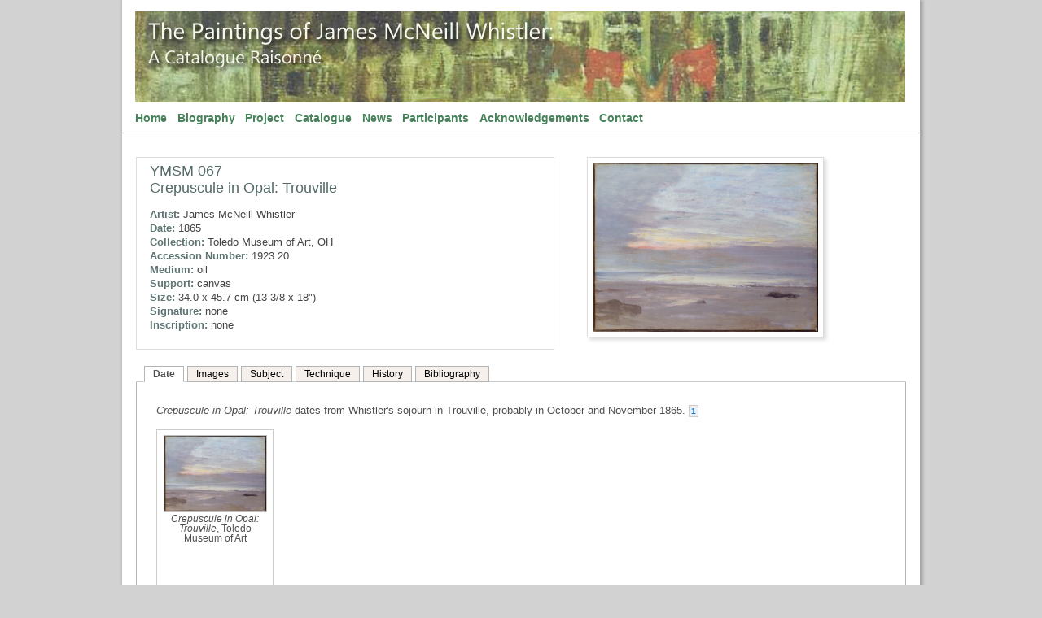

--- FILE ---
content_type: text/html; charset=UTF-8
request_url: https://whistlerpaintings.gla.ac.uk/catalogue/exhibitions/display/?eid=&mid=y067&xml=dat
body_size: 2804
content:

<!doctype html>
<html lang="en-GB">
<head>
  <meta name="viewport" content="width=device-width, initial-scale=1.0, maximum-scale=1.0, user-scalable=0"/>
  <meta charset="UTF-8">
  <title>Whistler Paintings :: Management Pages - Exhibitions Search</title>
  <meta name="Description" content="" />
  <meta name="Keywords" content="" />
  <link rel="stylesheet" type="text/css" href="../../../css/style.css" media="screen">
  <!--[if lt IE 9]>
    <link rel="stylesheet" type="text/css" href="../../../css/ie.css" media="screen">
  <![endif]-->
  <script type='text/javascript' src='https://ajax.googleapis.com/ajax/libs/jquery/1.4.2/jquery.min.js'></script>
  <script type="text/javascript" src="../../../js/main.js"></script>
  <script type="text/javascript" src="../../../js/script.js"></script>
  </head>

<body>

<div id="pageWrapper">

  <div id="masthead">
  
    <div class='flexslider'>
      <img src="../../../images/webpages/banner.jpg" width="946" height="112" alt="Detail from The Canal, Amsterdam, 1889, James McNeill Whistler, The Hunterian, University of Glasgow">
    </div>

    <div id="nav">
      <ul>
        <li class=""><a href="../../../">Home</a></li>
<li class=""><a href="../../../biog/">Biography</a></li>
<li class=""><a href="../../../project/">Project</a></li>
<li class=""><a href="../../../catalogue/">Catalogue</a></li>
<li class=""><a href="../../../news/">News</a></li>
<li class=""><a href="../../../participants/">Participants</a></li>
<li class=""><a href="../../../acknowledgements/">Acknowledgements</a></li>
<li class=""><a href="../../../contact/">Contact</a></li>
      </ul>
    </div>

    <div class="top-mobile-nav-container">
      <select class="menu dropdown-menu">
        <option value="" class="blank">menu</option>
                  <option value="../../../">Home</option>
                  <option value="../../../biog/">Biography</option>
                  <option value="../../../project/">Project</option>
                  <option value="../../../catalogue/">Catalogue</option>
                  <option value="../../../news/">News</option>
                  <option value="../../../participants/">Participants</option>
                  <option value="../../../acknowledgements/">Acknowledgements</option>
                  <option value="../../../contact/">Contact</option>
              </select>
    </div>

    <script src="../../../js/ww.js"></script>

  </div> <!-- end of #masthead -->

  <hr>

  <div class="container">

    <div class="homeText"> 

<p>&#160;</p>
<div id="textWrapper">

<div id="fullwidth">

<div class="row"><div class="metadata"><h3 class="cat" >YMSM 067<br>Crepuscule in Opal: Trouville</h2><p><div xmlns:tei="http://www.tei-c.org/ns/1.0" class="xmltext">
        <span class="meta"><span class="tag">Artist:</span> James McNeill Whistler</span><br>
        <span class="meta"><span class="tag">Date:</span> 1865</span><br>
        <span class="meta"><span class="tag">Collection:</span> Toledo Museum of Art, OH</span><br>
        <span class="meta"><span class="tag">Accession Number:</span> 1923.20</span><br>
        <span class="meta"><span class="tag">Medium:</span> oil</span><br>
        <span class="meta"><span class="tag">Support:</span> canvas</span><br>
        <span class="meta"><span class="tag">Size:</span> 34.0 x 45.7 cm (13 3/8 x 18")</span><br>
        <span class="meta"><span class="tag">Signature:</span> none</span><br>
        <span class="meta"><span class="tag">Inscription:</span> none</span><br>
    </div>
</p></div><div class="headerimage"><a href="../../../catalogue/image/?imageid=y067_001&amp;mid=y067&amp;eid=&amp;xml=dat"><img src="../../../images/800/y067_001.jpg" alt="Crepuscule in Opal: Trouville" class="icon" /></a></div></div><div style="clear:both;"/><ul id="tabnav"><li><a class="active" title="Date" href="./?mid=y067&amp;xml=dat">Date</a></li><li><a title="Images" href="./?eid=&amp;mid=y067&amp;xml=img">Images</a></li><li><a title="Subject" href="./?eid=&amp;mid=y067&amp;xml=sub">Subject</a></li><li><a title="Technique" href="./?eid=&amp;mid=y067&amp;xml=tec">Technique</a></li><li><a title="History" href="./?eid=&amp;mid=y067&amp;xml=his">History</a></li><li><a title="Bibliography" href="./?eid=&amp;mid=y067&amp;xml=bib">Bibliography</a></li></ul></div><div class="xml"><div class="xmltext">
        <p>
            <i>Crepuscule in Opal: Trouville</i> dates from Whistler's sojourn in Trouville, probably in October and November 1865.  <a class="location" href="#y067arh-back" name="y067arh" rev="
                
                    YMSM 1980 [more]
                    
                    Young, Andrew McLaren, Margaret F. MacDonald, Robin Spencer, and Hamish Miles, The Paintings of James McNeill Whistler, New Haven and London, 1980
                 (cat. no. 67).">1</a> 
        </p>
        <div class="imgbox">
<a href="../../../catalogue/image/?imageid=y067_001&amp;eid=&amp;mid=y067&amp;xml=dat"><img class="border" src="../../../images/125/y067_001.jpg" alt="
                Crepuscule in Opal: Trouville, Toledo Museum of Art" title="View a larger version of this image" onerror="this.src='../../../images/graphics/noimage113.jpg'"></a><br>
            
            
                <i>Crepuscule in Opal: Trouville</i>, Toledo Museum of Art
        </div>
        <p>Whistler wrote to 
                <a href="../../biog/?nid=IoniL&amp;eid=&amp;mid=y067&amp;xml=dat" title="Link to biography">Lucas (Luke) Alexander Ionides</a> (1837-1924) on 26 October 1865, 'My pictures I think you will like very much - The Sea is splendid at this moment but I am anxious to get back.' <a class="location" href="#y067kkk-back" name="y067kkk" rev="GUW #11311.">2</a> In the following year, Whistler deposited several 'Sea views' with 
                <a href="../../biog/?nid=RossDG&amp;eid=&amp;mid=y067&amp;xml=dat" title="Link to biography">Dante Gabriel Rossetti</a> (1828-1882) during his absence in Valparaiso, leaving 
                <a href="../../biog/?nid=HiffJ&amp;eid=&amp;mid=y067&amp;xml=dat" title="Link to biography">Joanna Hiffernan</a> (b. ca 1843-d.1886) with authority to sell or pawn them as needed. <a class="location" href="#y067jsj-back" name="y067jsj" rev="J. Hiffernan to J. A. Rose, 14 May 1866, GUW #11484.">3</a> 
        </p>
    </div><div class="notes">
<h3>Notes:</h3>
<p><b><a class="back" href="#y067arh" name="y067arh-back" title="Return to reference in text">1</a></b>: 
                YMSM 1980 <a href="index.php?mid=y067&amp;xml=bib#YMSM1980" title="See further details in 'Bibliography'">[more]</a>
                     (cat. no. 67).</p>
<p><b><a class="back" href="#y067kkk" name="y067kkk-back" title="Return to reference in text">2</a></b>: GUW <a href="http://www.whistler.arts.gla.ac.uk/correspondence/recno/display/?cid=11311" title="Link to this document on the Whistler Correspondence website">#11311</a>.</p>
<p><b><a class="back" href="#y067jsj" name="y067jsj-back" title="Return to reference in text">3</a></b>: J. Hiffernan to J. A. Rose, 14 May 1866, GUW <a href="http://www.whistler.arts.gla.ac.uk/correspondence/recno/display/?cid=11484" title="Link to this document on the Whistler Correspondence website">#11484</a>.</p>
</div>
</div><p style="text-align:right;">Last updated: 1st December 2020 by Margaret</p>
</div><!-- end of fullwidth -->

</div><!-- end of textWrapper -->

<p>&#160;</p>
    </div> <!-- end of .homeText -->

    <p>&nbsp;</p>

  </div> <!-- end of .container -->

  <hr>

  <div id="footer">

    <p style="margin-left: 14px;"><a href="http://www.gla.ac.uk/"><img alt="University of Glasgow" src="../../../images/graphics/gulogo_small.png"></a> &#160; <a href="http://www.leverhulme.ac.uk/"><img alt="The Leverhulme Trust" src="../../../images/graphics/leverhulme.png"></a> &#160; <img alt="Lunder Foundation" src="../../../images/graphics/lunder.png"> &#160; &#160; &#160; &#160; &#160; &#160; &#160; <a href="https://jmcnwhistler.wordpress.com/"><img alt="Whistler Blog" title="Link to Whistler Blog" src="../../../images/graphics/blog.jpg"></a></p>

    <div id="footerNav">
      <ul>
        <li><a href="../../../">Home</a></li>
        <li><a href="../../../biog/">Biography</a></li>
        <li><a href="../../../project/">Project</a></li>
        <li><a href="../../../resources/">Resources</a></li>
        <li><a href="../../../news/">News</a></li>
        <li><a href="../../../participants/">Participants</a></li>
        <li><a href="../../../contact/">Contact</a></li>
		<li><a href="../../../acknowledgements/">Acknowledgements</a></li>
        <li><a href="../../../manage/" title="Management pages - password restricted">Management</a></li>
      </ul>
    </div>

    <div class="clear"></div>

  </div> <!--end of #footer -->

</div><!-- end of #pageWrapper -->

</body>
</html>



--- FILE ---
content_type: text/css
request_url: https://whistlerpaintings.gla.ac.uk/css/style.css
body_size: 5081
content:
/* ============================================================
* Filename: style.css
* Web site: Whistler Paintings
* Description: CSS for dynamic content (database, XML)
* Author: Graeme Cannon
============================================================*/

html {
  overflow-y: scroll;
  margin: 0;
  padding: 0;
  border: 0;
  font-size: 100%;
  font: inherit;
  vertical-align: baseline;
}

body, div, span, applet, object, iframe, h1, h2, h3, h4, h5, h6, p, blockquote, pre, a, abbr, acronym, address, big, cite, code, del, dfn, em, img, ins, kbd, q, s, samp, small, strike, strong, sub, sup, tt, var, b, u, i, center, dl, dt, dd, ol, ul, li, fieldset, form, label, legend, table, caption, tbody, tfoot, thead, tr, th, td, article, aside, canvas, details, embed, figure, figcaption, footer, header, hgroup, menu, nav, output, ruby, section, summary, time, mark, audio, video {
  margin: 0;
  padding: 0;
  border: 0;
  font-size: 100%;
  font: inherit;
  vertical-align: baseline;
}

article, aside, details, figcaption, figure, footer, header, hgroup, menu, nav, section {
  display: block;
}

table	{
  border-collapse: collapse;
  border-top: 1px solid rgb(220,220,220);
  border-left: 1px solid rgb(220,220,220);
  margin: 10px 0px 10px 0px;
}
 
th, td	{
  padding: 4px;
  border-bottom: 1px solid rgb(220,220,220);
  border-right: 1px solid rgb(220,220,220);
  vertical-align: top;
}

th {
  font-weight: bold;
}

/* #Structure
================================================== */

body {
  font-size: 80%;
  font-family: verdana, arial, Helvetica, sans-serif;
  color: #444;
  background-color: rgb(210,210,210);
/* 
  -webkit-font-smoothing: antialiased; 
  -webkit-text-size-adjust: 100%;
  -webkit-background-size: cover; 
  -moz-background-size: cover;
  -o-background-size: cover;
  background-size: cover;*/
}

#pageWrapper {
  background-color: #fff;
  max-width: 980px;
  margin: 0 auto;
  -moz-box-shadow:    2px 2px 3px 2px rgba(0,0,0,0.2);
  -webkit-box-shadow: 2px 2px 3px 2px rgba(0,0,0,0.2);
  box-shadow:         2px 2px 3px 2px rgba(0,0,0,0.2);
  margin-bottom: 40px;
}

.container {
  padding: 17px;
  background-color: #fff;
  overflow-y: auto;
  overflow-x: hidden;
}

#masthead {
  margin: 0;
  padding: 14px 16px 0 16px;
}

#textWrapper {
  padding: 0 0 0 0px;
  margin-top: -20px;
}

#textleft {
  margin: 10px 10px 10px 0px;
  padding: 0 6px 0 6px;
  float: left;
  width: 67%;
}

#imageright {
  margin: 60px 0 0 10px;
  padding: 0;
  float: left;
  width: 28%;
}

.butterfly {
  width: 67%;
  margin: 40px 0 0 0;
}

div.metadata {
  display: block;
  float: left;
  width: 500px;
  vertical-align: top;
  border: 1px solid #ddd;
  padding: 6px;
  margin: 0 10px 20px 0;
}

div.metadata h3 {
  display: block;
  padding: 0;
  margin: 0 10px 10px 10px;
}

div.headerimage {
  display: block;
  width: auto;
  height: 208px;
  float: left;
  margin: 0px 0px 10px 30px;
  padding: 6px;
  border: 1px solid rgb(220,220,220);
  box-shadow: 3px 3px 5px rgba(0, 0, 0, 0.15);
  -moz-box-shadow: 3px 3px 5px rgba(0, 0, 0, 0.15);
  -webkit-box-shadow: 3px 3px 5px rgba(0, 0, 0, 0.15);
}

div.toolbar {
  margin: 0;
  padding: 0;
}

span.meta {
  display: inline-block;
  margin-bottom: 2px;
}

span.tag {
  color: rgb(94,116,114);
  font-weight: bold;
}

td.tag {
  color: rgb(140,140,140);
  font-weight: bold;
}

div.acknowledgebox {
  text-align: center;
  margin: 5px 8px 5px 0px;
  padding: 6px 3px 3px 3px;
  float: left;
  width: 200px;
  height: 150px;
  overflow: hidden;
  border: 1px solid #ccc;
}

/*/////////////////
//// BIOGRAPHY ////
/////////////////*/

div.header {
  display: block;
  margin: 2px 0px 16px 0px;
  padding: 0;
}

div.header {
  display: block;
  margin: 2px 0px 16px 0px;
  padding: 0;
}

div.header {
  display: block;
  margin: 2px 0px 16px 0px;
  padding: 0;
}

/*////////////
//// NEWS ////
////////////*/

#newsbox {
  float: left;
  margin: 10px 0px 10px 0px;
  padding: 10px 10px 20px 10px;
  width: 254px;
  overflow: hidden;
  border: 1px solid #ddd;
  background-color: rgb(255,255,255);
  box-shadow: 3px 3px 5px rgba(0, 0, 0, 0.15);
  -moz-box-shadow: 3px 3px 5px rgba(0, 0, 0, 0.15);
  -webkit-box-shadow: 3px 3px 5px rgba(0, 0, 0, 0.15);
}

span.newsdate {
  display: block;
  margin: 4px 0 5px 0;
  color: rgb(100,100,100);
  font-size: 0.85em;
}

div.newsitem {
  margin-bottom: 26px;
}

h3.news {
  margin: 0 0 4px 0;
  padding: 0;
/*  font-family: 'Times New Roman', Times, serif;*/
  font-size: 1.2em;
  font-weight: bold;
  display: block;
  word-spacing: 0.03em;
  color: rgb(70,130,90);
 /* color: rgb(160,60,80);*/
  letter-spacing: 0.04em;
}

h4.newstitle {
  margin: 0;
  padding-top: 4px;
  border-top: 1px solid #ccc;
}

h4.newstitle a {
  text-decoration: none;
  font-size: 0.8em;
  font-weight: 600;
  color: rgb(70,130,90);
  padding: 0;
  -webkit-transition-duration: 0.25s;
  -moz-transition-duration: 0.25s;
  -o-transition-duration: 0.25s;
  transition-duration: 0.25s;
}

h4.newstitle a:hover, h4.newstitle a:focus, h4.newstitle a:active {
  color: #9ac13b;
}

.indent {
  display: block;
  margin-left: 2.0em;
}

/*//////////////////
//// THUMBNAILS ////
//////////////////*/

div.thumblist {
  display: block;
  width: 100%;
  margin-bottom: 18px;
}

div.thumb {
  background-color: #fff;
  text-align: center;
  color: rgb(80,80,80);
  font-size: 0.9em;
  margin: 5px 8px 5px 0px;
  padding: 6px 3px 3px 3px;
  float: left;
  width: 135px;
  height: 220px;
  overflow: hidden;
  border: 1px solid #ccc;
}

img.thumb {
  border: 1px solid rgb(170, 170, 170);
  margin-left: 10px;
  margin-top: 6px;
  margin-bottom: 6px;
} 

span.thumbtext {
  display: block;
  height: 76px;
}

img.border {
  border: 1px solid rgb(190, 190, 190);
}

div.icon {
  background-color: #fff;
  text-align: center;
  color: #737373;
  font-size: 1.0em;
  margin: 5px 7px 5px 0px;
  padding: 6px 3px 3px 3px;
  float: left;
  width: 131px;
  height: 208px;
  overflow: hidden;
  border: 1px solid #ccc;
}

div.icon img {
  border: 1px solid rgb(160, 160, 160);
}

/*////////////////
//// IMAGEBOX ////
/////////////// */

div.imagebox {
  background-color: #fff;
  text-align: left;
  margin: 5px 8px 5px 0px;
  padding: 4px;
  float: left;
  width: 200px;
  height: 150px;
  overflow: hidden;
  border: 1px solid #ccc;
}

div.imgbox {
  display: block;
  float: left;
  background-color: #fff;
  text-align: center;
  color: rgb(80,80,80);
  font-size: 0.9em;
  margin: 5px 8px 5px 0px;
  padding: 6px 3px 3px 3px;
  width: 136px;
  height: 220px;
  overflow: hidden;
  border: 1px solid #ccc;
}

div.img80 {
  display: block;
  width: 62px;
  float: left;
  height: 62px;
/* border: 1px solid #ccc; */
}

div.imgtext {
  display: block;
  float: left;
  width: 120px;
  margin: 0px 3px 3px 0px;
  padding: 0px 3px 3px 5px;
}

div.msg {
  display: block;
  margin: 10px 3px 60px 0px;
  padding: 0px 3px 3px 5px;
  color: rgb(90,170,90);
}

/* NOTES */

div.notes {
  display: block;
  font-size: 1.0em;
  margin: 22px 0 0 0;
  padding: 10px 6px 14px 6px;
  width: 70%;
  border: 1px solid rgb(210, 210, 210);
  background-color: rgb(252, 251, 250);
}

/* LOCATION */
a.location:link, a.location:visited {
  font-family: verdana, arial, helvetica, sans-serif;
  border: 1px solid #ccc;
  padding: 1px 2px 1px 2px;
  margin: 0px 3px 0px 0px;
  font-size: 0.8em;
  font-weight: bold;
  background-color: rgb(240,240,240);
}

a.location:hover, a.location:active {	
  text-decoration: none;
  background-color: yellow;
  border: 1px solid #ccc;
}

/* TOOLTIP - JQuery - version without links */

.tooltip {
  display: none;
  position: absolute;
  border: 1px solid #333;
  background-color: rgb(255,255,220);
  padding: 2px 6px;
  width: 200px;
}


/* #Typography
================================================== */

h2, h3, h4, h5, h6 {
  color: rgb(84,106,104);
  font-weight: normal;
}

h1 a, h2 a, h3 a, h4 a, h5 a, h6 a {
  font-weight: inherit;
}

h1 {
  font-family: 'Times New Roman', Times, serif;
  font-size: 2.35em;
  margin-bottom: 4px;
  display: block;
  padding-top: 10px;
  word-spacing: 0.03em;
  color: rgb(160,60,80);
  letter-spacing: 0.04em;
}

#masthead h1 {
  display: block;
  padding: 12px 0 6px 0;
}

h2 {
  font-size: 1.6em;
  margin: 1px 0 14px 0;
}

h3 {
  display: block;
  font-size: 1.4em;
  margin: 0 0 16px 0;
  padding-top: 6px;
}

h4 {
  display: block;
  font-size: 1.2em;
  font-weight: bold;
  padding: 10px 0 10px 0;
}

h5 {
  font-size: 1.2em;
  margin-bottom: 8px;
}

h6 {
  font-size: 1.0em;
  font-weight: 600;
  margin-bottom: 6px;
}

p img {
  margin: 0;
}

p.bread {
  display: block;
  width: 95%;
  padding: 0 0 20px 0px;
  line-height: 1.3;
}

em {
  font-style: italic;
}

i {
  font-style: italic;
}

strong {
  font-weight: bold;
  color: #333;
}

b {
  font-weight: bold;
}

small {
  font-size: 80%;
}

blockquote {
  margin: 0 0 20px 0;
  padding: 2px 0 0 20px;
}

blockquote p {
  margin: 0;
  padding: 0;
}

hr {
  border: solid rgb(210,210,210);
  border-width: 1px 0 0;
  clear: both;
  margin: 10px 0 10px;
  height: 0;
  margin: 0;
  padding: 0; 
}

/* #Links
================================================== */

a, a:visited {
  color: rgb(0,120,220);
  text-decoration: none;
  outline: 0;
}

a:hover, a:focus {
  text-decoration: underline;
}

p a, p a:visited {
  line-height: inherit;
}

a.active {
color: rgb(124,163,29);
font-weight: bold;
}

/* #Lists
================================================== */

ul, ol {
  margin-bottom: 10px;
}

ul.slides {
  list-style: none;
}

ul.slides li {
  display: none;
  list-style: none;
  margin: 0 0 0 0;
  padding: 0 0 0 0;
}

ul.flex-direction-nav li {
  visibility: hidden;
  display: none;
  list-style: none;
  margin: 0 0 0 0;
  padding: 0 0 0 0;
}

ul {
  margin-top: 0px;
  margin-left: 30px;
}

ul li {
  display: list-item;
  line-height: 1.45em;
  list-style: disc;
  margin: 0 0 0 0;
  padding: 0 0 0 0;
}

ul li li {
  font-size: 1em;
}

ol {
  list-style: decimal;
}

ol, ul.square, ul.circle, ul.disc {
  margin-left: 30px;
}

ul.square {
  list-style: square outside;
}

ul.circle {
  list-style: circle outside;
}

ul.disc {
  list-style: disc outside;
}

ul ul, ul ol, ol ol, ol ul {
  margin: 4px 0 5px 30px; font-size: 90%;
}

ul ul li, ul ol li, ol ol li, ol ul li {
  margin-bottom: 6px;
}

li {
  margin-bottom: 12px;
}

ul.large li {
  line-height: 21px;
}

li p {
  line-height: 21px;
}

fieldset {
  margin: 10px 2px 14px 2px;
  padding: 6px;
  border: 1px solid #BCBCBC;
}

legend {
  font-family: verdana, arial, helvetica, sans-serif;
  font-size: 0.8em;
  font-weight: 100;
  color: rgb(140,140,140);
  margin-left: 10px;
}

fieldset h3 {
  margin: 8px 0px 6px 0px;
  padding: 0;
}

fieldset p {
  margin: 0px 0px 4px 0px;
  padding: 0px;
}

/* #Forms
================================================== */

form {
  margin-bottom: 20px;
}

select {
  padding: 0;
}

input[type="text"]:focus, input[type="password"]:focus, input[type="email"]:focus, textarea:focus {
  border: 1px solid #aaa;
  color: #444;
  -moz-box-shadow: 0 0 3px rgba(0,0,0,.2);
  -webkit-box-shadow: 0 0 3px rgba(0,0,0,.2);
  box-shadow:  0 0 3px rgba(0,0,0,.2);
}

textarea {
  display: inline;
  min-height: 60px;
}

label {
  display: inline-block;
  font-weight: bold;
  font-size: 13px;
  text-align: right;
  vertical-align: top;
  width: 160px;
}

legend {
  display: inline-block;
  font-weight: bold;
  font-size: 13px; 
}

select {
  width: 220px;
}

input[type="checkbox"] {
  display: inline;
}

label span, legend span {
  font-weight: normal;
  font-size: 13px;
  color: #444;
}

div.clear {
  clear: both;
}

img {
	max-width: 100%;
	height: auto;
}

.textwrap {
  float: right;
  margin: 4px 0 6px 6px;
}

#newsbox h3 a {
  text-decoration: none;
  color: rgb(84,106,104);
}

#newsLeft, #newsRight {
  float: left;
  width: 240px;
  padding: 0 0 10px 0;
  margin: 0 16px 10px 0;
}

p {
  font-size: 1.0em;
  line-height: 1.45em;
  color: #505050;
  margin: 0 0 14px 0;
}

.right {
  text-align: right;
}

.box {
  display: block;
  margin: 22px 0 22px 0;
  padding: 0px;
}

.box p {
  color: teal;
}

.navigation {
  display: block;
  margin: 10px 0 0 0;
  padding: 0 0 0 0;
}

.highlight {
  background-color: rgb(255,255,140);
}

/* Navigation Menu */

#nav {
  display: block;
  width: 100%;
  margin: 0;
  padding: 0px 0 6px 0;
}
  
#nav ul {
  display: block;
  text-align: left;
  font-size: 16px;
  margin: 4px 0 0 0;
  z-index: 2;
}

#nav ul li {
  display: inline;
  list-style: none;
}

#nav ul li a {
  text-decoration: none;
  font-size: 0.90em;
  font-weight: 600;
  color: rgb(70,130,90);
  padding: 0 0.3em;
  -webkit-transition-duration: 0.25s;
  -moz-transition-duration: 0.25s;
  -o-transition-duration: 0.25s;
  transition-duration: 0.25s;
}

#nav ul li:first-child a {
  padding-left: 0;
  margin-left: 0;
}

#nav ul li a:hover, #nav ul li a:focus, #nav ul li a:active, #nav ul li.current a {
  color: #9ac13b;
}

.top-mobile-nav-container {
  display: none;
}

/* Footer */

#footer {
  margin: 10px 16px 10px 16px;
  padding-bottom: 10px;
}

/* Footer navigation */

#footerNav {
  display: block;
  float: left;
}

#footerNav ul {
  display: block;
  margin-top: 10px;
  text-align: left;
  font-size: 1.0em;
  margin: 0;
}

#footerNav ul li {
  display: inline;
  list-style: none;
}

#footerNav ul li a {
  color: rgb(150,90,80);
  text-decoration: none;
  padding: 0 0.3em;
  -webkit-transition-duration: 0.25s;
  -moz-transition-duration: 0.25s;
  -o-transition-duration: 0.25s;
  transition-duration: 0.25s;
}

#footerNav ul li a:hover, #nav ul li a:focus, #nav ul li a:active, #nav ul li.current a {
  color: #9ac13b;
}

div.exhibimage {
  display: block;
  float: left;
  width: 46%;
}

span.accno {
  display: block;
}

/*//////////////
////  VIDEO ////
//////////////*/

video {
  max-width: 720px;
  height: auto;
  margin: 6px 0 20px 0;
}

/*/////////////////////////
//// NAVIGATION ARROWS ////
/////////////////////////*/

a.arrowleft:link, a.arrowleft:visited {
  display: inline-block;
  width: 19px;
  height: 19px;
  text-decoration: none;
  background: url(../images/graphics/arrowleft.png) repeat-x bottom;
}

a.arrowleft:hover, a.arrowleft:active {	
  text-decoration: none;
  background: url(../images/graphics/arrowleft_hover.png) repeat-x bottom;
}

a.arrowright:link, a.arrowright:visited {
  display: inline-block;
  width: 19px;
  height: 19px;
  text-decoration: none;
  background: url(../images/graphics/arrowright.png) repeat-x bottom;
}

a.arrowright:hover, a.arrowright:active {	
  text-decoration: none;
  background: url(../images/graphics/arrowright_hover.png) repeat-x bottom;
}

span.arrowtext {
  visibility: hidden;
}

/*///////////////////////////////////////
//// TABS FOR DIFFERENT XML SECTIONS ////
///////////////////////////////////////*/

#tabnav {
  height: 20px;
  margin: 6px 0 0 0;
  padding-left: 10px;
  background: url(../images/graphics/tab_bottom.gif) repeat-x bottom;
}

#tabnav li {
  margin: 0; 
  padding: 0;
  display: inline;
  list-style-type: none;
}
	
#tabnav a:link, #tabnav a:visited {
  float: left;
  background: rgb(245,240,235);
  font-size: 12px;
  line-height: 14px;
  font-weight: normal;
  padding: 2px 10px 2px 10px;
  margin-right: 4px;
  border: 1px solid rgb(180, 180, 180);
  text-decoration: none;
  color: #000;
}

#tabnav a:link.active, #tabnav a:visited.active {
  border-bottom: 1px solid #fff;
  font-weight: bold;
  background: #fff;
  color: #505050;
}

#tabnav a:hover	{
  background: #fff;
}

#xml {
  border-top: 0;
  border-right: 1px solid #ccc;
  border-bottom: 1px solid #ccc;
  border-left: 1px solid #ccc;
  padding: 0px 0px 0px 0px;
  margin: 0px 0px 3px 0px;
}

div.xml {
  margin: 0;
  padding: 20px 8px 14px 14px;
  border-bottom: 1px solid rgb(180, 180, 180);
  border-left: 1px solid rgb(180, 180, 180);
  border-right: 1px solid rgb(180, 180, 180);
}

div.essay {
  margin: 0;
  padding: 0px 8px 14px 14px;
}

div.index {
  display: block;
  margin-top: 0px;
}

div.draw {
  margin: 6px 2px 2px 4px;
  padding: 0;
}

img.icon {
  max-height: 100%;
  width: auto;
  margin-bottom: 4px;
  margin-top: 0px;
 /* border: 1px solid #999; */
}

div.imgright {
  float: left;
  width: 230px;
  margin: 10px 0px 10px 10px;
  padding: 10px 10px 10px 10px;
  margin-right: 20px;
  border: 1px solid rgb(230,230,230);
  box-shadow: 3px 3px 5px rgba(0, 0, 0, 0.15);
  -moz-box-shadow: 3px 3px 5px rgba(0, 0, 0, 0.15);
  -webkit-box-shadow: 3px 3px 5px rgba(0, 0, 0, 0.15);
}

div.xmltext {
  font-size: 1.0em;
  margin: 0;
  padding: 0 0 0 10px;
  width: 75%;
}

div.xmltext p {
  margin-bottom: 8px;
  margin-top: 6px;
  clear: both;
}

/* STYLES FOR CLOUD ZOOM */

/* This is the moving lens square underneath the mouse pointer. */
.cloud-zoom-lens {
	border: 4px solid #888;
	margin: -4px;	/* Set this to minus the border thickness. */
	background-color: #fff;	
	cursor: move;		
}

/* This is for the title text. */
.cloud-zoom-title {
 	font-family:Arial, Helvetica, sans-serif;
 	position:absolute !important;
 	background-color:#000;
 	color:#fff;
 	padding:3px;
 	width:100%;
 	text-align:center;	
 	font-weight:bold;
 	font-size:10px;
 	top:0px;
}

/* This is the zoom window. */
.cloud-zoom-big {
 	border: 4px solid #ccc;
 	overflow: hidden;
}

/* This is the loading message. */
.cloud-zoom-loading {
 	color:white;	
 	background:#222;
 	padding:3px;
 	border:1px solid #000;
}

/*////////////
//// KWIC ////
////////////*/

div.kwic {
  border: 1px solid #ccc;
  margin: 5px 0px 5px 0px;
  padding: 6px 6px 3px 6px;
}

div.kwic p a:hover {
  text-decoration: none;
}

span.searchword {
  background-color: rgb(254, 254, 155);
}

span.hi {
  background-color: yellow;
}

span.comment {
  display: block;
  background-color: rgb(254, 254, 155);
  margin: 5px 0px 5px 300px;
  border: 1px solid #ccc;
}

/*  ESSAYS  */

div.div2 {
  display: block;
  clear: both;
}

div.div3 {
  display: block;
  clear: both;
}

/*/////////////////////
//// MEDIA QUERIES ////
/////////////////////*/

/* # Tablet (Portrait)
================================================== */

@media only screen and (min-width: 768px) and (max-width: 959px) {		
 
  #nav {
   display: block;
    width: 100%;
    margin: 0;
  }
  
  #nav ul {
    display: block;
    margin-top: 10px;
    text-align: left;
    font-size: 16px;
    margin-bottom: 0;
  }
  
  .top-mobile-nav-container {
    display: none;
  }
  
  #nav ul li {
    display: inline;
  }
  
  #nav ul li a {
  font-size: 0.80em;
  padding: 0 0.3em;
  -webkit-transition-duration: 0.25s;
  -moz-transition-duration: 0.25s;
  -o-transition-duration: 0.25s;
  transition-duration: 0.25s;
  }
  
  #nav ul li:first-child a {
    padding-left: 0;
  }
 
  h1 {
    font-size: 1.9em;
    font-weight: 100;
  }

  h2 {
    font-size: 1.6em;
    font-weight: 100;
  }

  h3 {
    font-size: 1.4em;
    font-weight: 100;
  }

  h4 {
    font-size: 1.2em;
    font-weight: 600;
  }
  
  h5 {
    font-size: 1.0em;
    font-weight: 600;
  }
  
  h6 {
    font-size: 1.0em;
    font-weight: 600;
  }

  #textleft {
    width: 75%;
  }

  #imageright {
    width: 100%;
    margin-top: 10px;
  }

  #newsbox {
    width: 580px;
    height: 320px;
  }

  #newsLeft, #newsRight {
    margin-left: 30px;
  }

  div.groupintro {
    width: 80%;
  }

  div.exhibtext {
    width: 80%;
  }

  div.exhibimage {
    width: 55%;
  }

  .butterfly {
    width: 70%;
  }

  div.xmltext {
    width: 90%;
  }

  div.notes {
    width: 85%;
  }

}

/*  #Mobile (Portrait)
================================================== 

@media only screen and (max-width: 767px) {   */

@media only screen and (max-width: 600px) {

  #nav {
    visibility: hidden;
    display: none;
  }
  
  #nav ul {
    display: none;
  }
  
  .top-mobile-nav-container {
    display: block;
    margin-top: 1em;
  }
  
  .top-mobile-nav-container select {
    margin-bottom: 0.5em;
    text-transform: lowercase;
  }
  
 h1 {
    font-size: 1.7em;
    font-weight: 100;
  }

  h2 {
    font-size: 1.4em;
    font-weight: 100;
  }

  h3 {
    font-size: 1.2em;
    font-weight: 600;
  }

  h4 {
    font-size: 1.0em;
    font-weight: 600;
  }
  
  h5 {
    font-size: 1.0em;
    font-weight: 600;
  }
  
  h6 {
    font-size: 1.0em;
    font-weight: 600;
  }

  #textleft {
    width: 100%;
  }

  #imageright {
    width: 100%;
    margin-top: 10px;
  }

  #newsbox {
    width: 90%;
   }

  #newsLeft, #newsRight {
    width: 230px;
    margin-left: 0px;
  }

  .indent {
    margin-left: 0;
  }

  /* suppress caption when flexslider image gets smaller */
  p.flex-caption {
    visibility: hidden;
    display: none;
  }

  div.groupintro {
    width: 95%;
  }

  div.exhibtext {
    width: 100%;
  }

  div.exhibimage {
    width: 100%;
  }

  .butterfly {
    width: 100%;
  }

  .intro {
    width: 90%;
    margin-right: 0;
  }

  div.xmltext {
    width: 94%;
    margin: 0;
    padding: 6px;
   }

  div.notes {
    width: 90%;
    margin: 0 0 6px 6px;
    padding: 6px;
   }

  /*///////////////////////////////////////
  //// TABS FOR DIFFERENT XML SECTIONS ////
  ///////////////////////////////////////*/
  
  #xml {
    clear:both;
    padding-top: 0px;
    border: none;
  }

  div.xml {
    width: 100%;
    margin: 0;
    padding: 6px;
    border: 1px solid rgb(180, 180, 180);
   }

  #tabnav {
    margin: 10px 0 16px 0;
    padding: 6px;
    border: none;
    background: none;
  }
  
  #tabnav li {
    margin: 0; 
    padding: 0;
    list-style-type: none;
  }
  	
  #tabnav a:link, #tabnav a:visited {
   border: none;
    background: white;
    font-size: inherit;
    line-height: normal;
    font-weight: normal;
    padding: 2px 4px 2px 2px;
    margin-right: 0px;
    border-left: 1px solid rgb(180, 180, 180);
    text-decoration: none;
    color: rgb(0,120,220);
  }
  
  #tabnav a:link.active, #tabnav a:visited.active {
    border: none;
    font-weight: normal;
    color: rgb(0,120,220);
    background-color: #fff;
    text-decoration: underline;
  }
  
  #tabnav a:hover	{
    background: #fff;
  }

}

--- FILE ---
content_type: text/javascript
request_url: https://whistlerpaintings.gla.ac.uk/js/script.js
body_size: 327
content:
$(document).ready(function(){
  $('.location').hover(function(e){
    // Hover over code
    var titleText = $(this).attr('rev');
    $(this)
      .data('tipText', titleText)
//      .removeAttr('title')
;
      
    $('<p class="tooltip"></p>')
      .text(titleText)
      .appendTo('body')
      .css('top', (e.pageY - 10) + 'px')
      .css('left', (e.pageX + 20) + 'px')
      .fadeIn('slow');
  }, function() {
    // Hover out code
    $(this).attr('rev', $(this).data('tipText'));
    $('.tooltip').remove();
  }).mousemove(function(e){
    // Mouse move code
    $('.tooltip')
      .css('top', (e.pageY - 10) + 'px')
      .css('left', (e.pageX + 20) + 'px');
  });
});


--- FILE ---
content_type: text/javascript
request_url: https://whistlerpaintings.gla.ac.uk/js/main.js
body_size: 294
content:
$(document).ready (function () {

	$('.gallery ul#pics div').css('display','none'); 

	$('.gallery ul#pics img').removeAttr('title');

	
// Gallery photo hover
	
  		 $('.gallery ul#pics img').hover(
		 
		 	function(event) { 
  		 	$('.gallery img').not(this).stop().animate({"opacity":.4});
			$(this).siblings().fadeIn();
			event.preventDefault();

		 	}, 
			
			function(event) { 
  		 	$('.gallery img').not(this).stop().animate({"opacity":1});
			$(this).siblings().hide();
			event.preventDefault();

	  	});

	
	

// close ready
});
